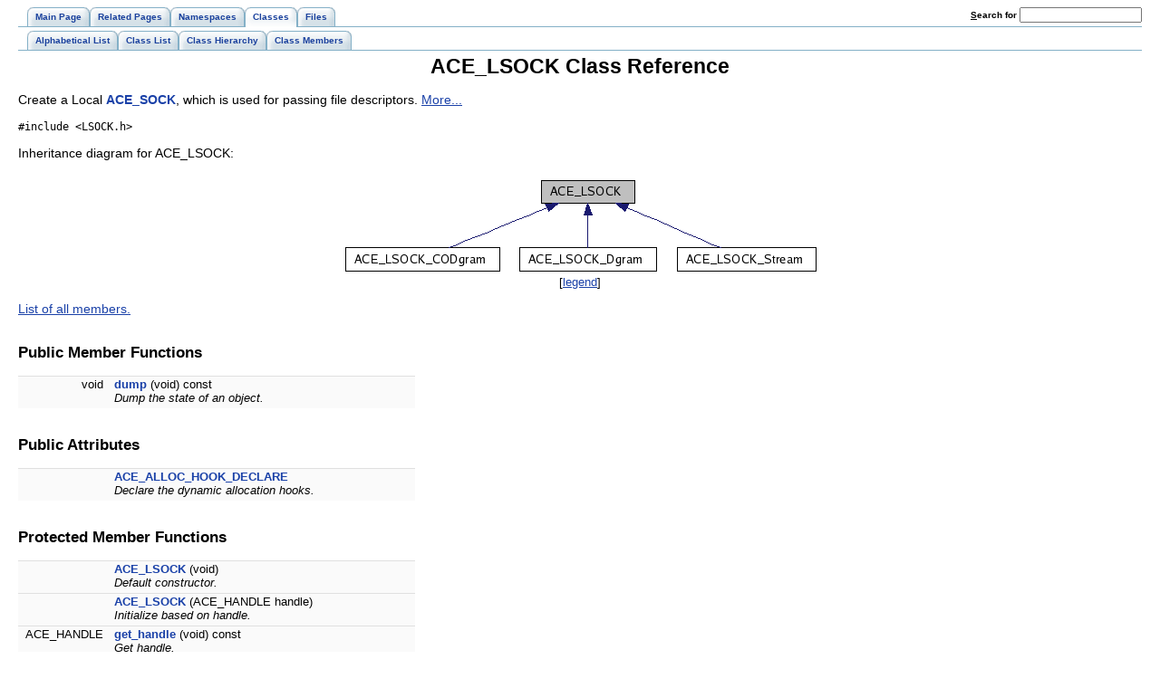

--- FILE ---
content_type: text/html
request_url: https://www.dre.vanderbilt.edu/Doxygen/5.6.7/html/ace/a00293.html
body_size: 2763
content:
<!DOCTYPE HTML PUBLIC "-//W3C//DTD HTML 4.01 Transitional//EN">
<html><head><meta http-equiv="Content-Type" content="text/html;charset=UTF-8">
<title>ACE: ACE_LSOCK Class Reference</title>
<link href="doxygen.css" rel="stylesheet" type="text/css">
<link href="tabs.css" rel="stylesheet" type="text/css">
</head><body>
<!-- Generated by Doxygen 1.5.6 -->
<div class="navigation" id="top">
  <div class="tabs">
    <ul>
      <li><a href="index.html"><span>Main&nbsp;Page</span></a></li>
      <li><a href="pages.html"><span>Related&nbsp;Pages</span></a></li>
      <li><a href="namespaces.html"><span>Namespaces</span></a></li>
      <li class="current"><a href="classes.html"><span>Classes</span></a></li>
      <li><a href="files.html"><span>Files</span></a></li>
    <li>
      <form action="search.php" method="get">
        <table cellspacing="0" cellpadding="0" border="0">
          <tr>
            <td><label>&nbsp;<u>S</u>earch&nbsp;for&nbsp;</label></td>
            <td><input type="text" name="query" value="" size="20" accesskey="s"/></td>
          </tr>
        </table>
      </form>
    </li>
    </ul>
  </div>
  <div class="tabs">
    <ul>
      <li><a href="classes.html"><span>Alphabetical&nbsp;List</span></a></li>
      <li><a href="annotated.html"><span>Class&nbsp;List</span></a></li>
      <li><a href="hierarchy.html"><span>Class&nbsp;Hierarchy</span></a></li>
      <li><a href="functions.html"><span>Class&nbsp;Members</span></a></li>
    </ul>
  </div>
</div>
<div class="contents">
<h1>ACE_LSOCK Class Reference</h1><!-- doxytag: class="ACE_LSOCK" -->Create a Local <a class="el" href="a00511.html" title="An abstract class that forms the basis for more specific classes, such as ACE_SOCK_Acceptor...">ACE_SOCK</a>, which is used for passing file descriptors.  
<a href="#_details">More...</a>
<p>
<code>#include &lt;LSOCK.h&gt;</code>
<p>
<div class="dynheader">
Inheritance diagram for ACE_LSOCK:</div>
<div class="dynsection">
<p><center><img src="a04675.png" border="0" usemap="#a04676" alt="Inheritance graph"></center>
<map name="a04676">
<area shape="rect" href="a00295.html" title="Defines the member functions for the &lt;ACE_LSOCK&gt; connected datagram abstraction..." alt="" coords="5,81,173,105"><area shape="rect" href="a00297.html" title="Create a Local ACE_SOCK datagram." alt="" coords="197,81,347,105"><area shape="rect" href="a00298.html" title="Create a Local ACE_SOCK stream." alt="" coords="371,81,523,105"></map>
<center><font size="2">[<a href="graph_legend.html">legend</a>]</font></center></div>

<p>
<a href="a04677.html">List of all members.</a><table border="0" cellpadding="0" cellspacing="0">
<tr><td></td></tr>
<tr><td colspan="2"><br><h2>Public Member Functions</h2></td></tr>
<tr><td class="memItemLeft" nowrap align="right" valign="top">void&nbsp;</td><td class="memItemRight" valign="bottom"><a class="el" href="a00293.html#a907e25911e0c4febe9a1e2b904ea210">dump</a> (void) const </td></tr>

<tr><td class="mdescLeft">&nbsp;</td><td class="mdescRight">Dump the state of an object.  <a href="#a907e25911e0c4febe9a1e2b904ea210"></a><br></td></tr>
<tr><td colspan="2"><br><h2>Public Attributes</h2></td></tr>
<tr><td class="memItemLeft" nowrap align="right" valign="top">&nbsp;</td><td class="memItemRight" valign="bottom"><a class="el" href="a00293.html#49d0d44b8413f787a7147287cb3b2976">ACE_ALLOC_HOOK_DECLARE</a></td></tr>

<tr><td class="mdescLeft">&nbsp;</td><td class="mdescRight">Declare the dynamic allocation hooks.  <a href="#49d0d44b8413f787a7147287cb3b2976"></a><br></td></tr>
<tr><td colspan="2"><br><h2>Protected Member Functions</h2></td></tr>
<tr><td class="memItemLeft" nowrap align="right" valign="top">&nbsp;</td><td class="memItemRight" valign="bottom"><a class="el" href="a00293.html#9a04ca8027c2777f2d7e9f84c26a3fbf">ACE_LSOCK</a> (void)</td></tr>

<tr><td class="mdescLeft">&nbsp;</td><td class="mdescRight">Default constructor.  <a href="#9a04ca8027c2777f2d7e9f84c26a3fbf"></a><br></td></tr>
<tr><td class="memItemLeft" nowrap align="right" valign="top">&nbsp;</td><td class="memItemRight" valign="bottom"><a class="el" href="a00293.html#c67bbfda66776d474c3de26fcc02cbd0">ACE_LSOCK</a> (ACE_HANDLE handle)</td></tr>

<tr><td class="mdescLeft">&nbsp;</td><td class="mdescRight">Initialize based on <em>handle</em>.  <a href="#c67bbfda66776d474c3de26fcc02cbd0"></a><br></td></tr>
<tr><td class="memItemLeft" nowrap align="right" valign="top">ACE_HANDLE&nbsp;</td><td class="memItemRight" valign="bottom"><a class="el" href="a00293.html#8e480d376b986217ed1828a746a7f00b">get_handle</a> (void) const </td></tr>

<tr><td class="mdescLeft">&nbsp;</td><td class="mdescRight">Get handle.  <a href="#8e480d376b986217ed1828a746a7f00b"></a><br></td></tr>
<tr><td class="memItemLeft" nowrap align="right" valign="top">void&nbsp;</td><td class="memItemRight" valign="bottom"><a class="el" href="a00293.html#f11ff6d04052d00571b465cfbc34eb1c">set_handle</a> (ACE_HANDLE handle)</td></tr>

<tr><td class="mdescLeft">&nbsp;</td><td class="mdescRight">Set handle.  <a href="#f11ff6d04052d00571b465cfbc34eb1c"></a><br></td></tr>
<tr><td colspan="2"><br><h2>Private Attributes</h2></td></tr>
<tr><td class="memItemLeft" nowrap align="right" valign="top">ACE_HANDLE&nbsp;</td><td class="memItemRight" valign="bottom"><a class="el" href="a00293.html#e1c2bcfc390d35b96f4d6015e666df91">aux_handle_</a></td></tr>

<tr><td class="mdescLeft">&nbsp;</td><td class="mdescRight">An auxiliary handle used to avoid virtual base classes...  <a href="#e1c2bcfc390d35b96f4d6015e666df91"></a><br></td></tr>
</table>
<hr><a name="_details"></a><h2>Detailed Description</h2>
Create a Local <a class="el" href="a00511.html" title="An abstract class that forms the basis for more specific classes, such as ACE_SOCK_Acceptor...">ACE_SOCK</a>, which is used for passing file descriptors. <hr><h2>Constructor &amp; Destructor Documentation</h2>
<a class="anchor" name="9a04ca8027c2777f2d7e9f84c26a3fbf"></a><!-- doxytag: member="ACE_LSOCK::ACE_LSOCK" ref="9a04ca8027c2777f2d7e9f84c26a3fbf" args="(void)" -->
<div class="memitem">
<div class="memproto">
      <table class="memname">
        <tr>
          <td class="memname">ACE_BEGIN_VERSIONED_NAMESPACE_DECL ACE_INLINE ACE_LSOCK::ACE_LSOCK           </td>
          <td>(</td>
          <td class="paramtype">void&nbsp;</td>
          <td class="paramname">          </td>
          <td>&nbsp;)&nbsp;</td>
          <td><code> [protected]</code></td>
        </tr>
      </table>
</div>
<div class="memdoc">

<p>
Default constructor. 
<p>

</div>
</div><p>
<a class="anchor" name="c67bbfda66776d474c3de26fcc02cbd0"></a><!-- doxytag: member="ACE_LSOCK::ACE_LSOCK" ref="c67bbfda66776d474c3de26fcc02cbd0" args="(ACE_HANDLE handle)" -->
<div class="memitem">
<div class="memproto">
      <table class="memname">
        <tr>
          <td class="memname">ACE_INLINE ACE_LSOCK::ACE_LSOCK           </td>
          <td>(</td>
          <td class="paramtype">ACE_HANDLE&nbsp;</td>
          <td class="paramname"> <em>handle</em>          </td>
          <td>&nbsp;)&nbsp;</td>
          <td><code> [protected]</code></td>
        </tr>
      </table>
</div>
<div class="memdoc">

<p>
Initialize based on <em>handle</em>. 
<p>

</div>
</div><p>
<hr><h2>Member Function Documentation</h2>
<a class="anchor" name="a907e25911e0c4febe9a1e2b904ea210"></a><!-- doxytag: member="ACE_LSOCK::dump" ref="a907e25911e0c4febe9a1e2b904ea210" args="(void) const " -->
<div class="memitem">
<div class="memproto">
      <table class="memname">
        <tr>
          <td class="memname">ACE_BEGIN_VERSIONED_NAMESPACE_DECL void ACE_LSOCK::dump           </td>
          <td>(</td>
          <td class="paramtype">void&nbsp;</td>
          <td class="paramname">          </td>
          <td>&nbsp;)&nbsp;</td>
          <td> const</td>
        </tr>
      </table>
</div>
<div class="memdoc">

<p>
Dump the state of an object. 
<p>

<p>Reimplemented in <a class="el" href="a00295.html#20272a52ca666324b1756f79dccc6581">ACE_LSOCK_CODgram</a>, <a class="el" href="a00297.html#c645ec371e5f54a730474dbeab7416e9">ACE_LSOCK_Dgram</a>, and <a class="el" href="a00298.html#573a1072d9aec46eee7974de74c8724d">ACE_LSOCK_Stream</a>.</p>

</div>
</div><p>
<a class="anchor" name="8e480d376b986217ed1828a746a7f00b"></a><!-- doxytag: member="ACE_LSOCK::get_handle" ref="8e480d376b986217ed1828a746a7f00b" args="(void) const " -->
<div class="memitem">
<div class="memproto">
      <table class="memname">
        <tr>
          <td class="memname">ACE_INLINE ACE_HANDLE ACE_LSOCK::get_handle           </td>
          <td>(</td>
          <td class="paramtype">void&nbsp;</td>
          <td class="paramname">          </td>
          <td>&nbsp;)&nbsp;</td>
          <td> const<code> [protected]</code></td>
        </tr>
      </table>
</div>
<div class="memdoc">

<p>
Get handle. 
<p>

<p>Reimplemented in <a class="el" href="a00295.html#3b6a4f10d254925acdcaa1be0e7ed1e6">ACE_LSOCK_CODgram</a>, <a class="el" href="a00297.html#a2a9d67fccaaef9d233fe5dde5e3b87f">ACE_LSOCK_Dgram</a>, and <a class="el" href="a00298.html#3e54c64c155801e88960e238756dd48b">ACE_LSOCK_Stream</a>.</p>

</div>
</div><p>
<a class="anchor" name="f11ff6d04052d00571b465cfbc34eb1c"></a><!-- doxytag: member="ACE_LSOCK::set_handle" ref="f11ff6d04052d00571b465cfbc34eb1c" args="(ACE_HANDLE handle)" -->
<div class="memitem">
<div class="memproto">
      <table class="memname">
        <tr>
          <td class="memname">ACE_INLINE void ACE_LSOCK::set_handle           </td>
          <td>(</td>
          <td class="paramtype">ACE_HANDLE&nbsp;</td>
          <td class="paramname"> <em>handle</em>          </td>
          <td>&nbsp;)&nbsp;</td>
          <td><code> [protected]</code></td>
        </tr>
      </table>
</div>
<div class="memdoc">

<p>
Set handle. 
<p>

<p>Reimplemented in <a class="el" href="a00295.html#3da346d39ce716c23ebbf59104b4bf05">ACE_LSOCK_CODgram</a>, <a class="el" href="a00297.html#38986680115e0cfe30e7517647279776">ACE_LSOCK_Dgram</a>, and <a class="el" href="a00298.html#6b8493d42b7c120e77812f62bb0452d0">ACE_LSOCK_Stream</a>.</p>

</div>
</div><p>
<hr><h2>Member Data Documentation</h2>
<a class="anchor" name="49d0d44b8413f787a7147287cb3b2976"></a><!-- doxytag: member="ACE_LSOCK::ACE_ALLOC_HOOK_DECLARE" ref="49d0d44b8413f787a7147287cb3b2976" args="" -->
<div class="memitem">
<div class="memproto">
      <table class="memname">
        <tr>
          <td class="memname"><a class="el" href="a00293.html#49d0d44b8413f787a7147287cb3b2976">ACE_LSOCK::ACE_ALLOC_HOOK_DECLARE</a>          </td>
        </tr>
      </table>
</div>
<div class="memdoc">

<p>
Declare the dynamic allocation hooks. 
<p>

<p>Reimplemented in <a class="el" href="a00295.html#12e92e1386e2cd9cec3cd252262c7f8c">ACE_LSOCK_CODgram</a>, <a class="el" href="a00297.html#acad254d8a693b5198093b50fd3c8226">ACE_LSOCK_Dgram</a>, and <a class="el" href="a00298.html#6772cc0a8586dde6b129a0ba5743aed0">ACE_LSOCK_Stream</a>.</p>

</div>
</div><p>
<a class="anchor" name="e1c2bcfc390d35b96f4d6015e666df91"></a><!-- doxytag: member="ACE_LSOCK::aux_handle_" ref="e1c2bcfc390d35b96f4d6015e666df91" args="" -->
<div class="memitem">
<div class="memproto">
      <table class="memname">
        <tr>
          <td class="memname">ACE_HANDLE <a class="el" href="a00293.html#e1c2bcfc390d35b96f4d6015e666df91">ACE_LSOCK::aux_handle_</a><code> [private]</code>          </td>
        </tr>
      </table>
</div>
<div class="memdoc">

<p>
An auxiliary handle used to avoid virtual base classes... 
<p>

</div>
</div><p>
<hr>The documentation for this class was generated from the following files:<ul>
<li><a class="el" href="a01147.html">LSOCK.h</a><li><a class="el" href="a01146.html">LSOCK.cpp</a><li><a class="el" href="a01148.html">LSOCK.inl</a></ul>
</div>
<hr size="1"><address style="text-align: right;"><small>Generated on Thu Nov 27 04:51:49 2008 for ACE by&nbsp;
<a href="http://www.doxygen.org/index.html">
<img src="doxygen.png" alt="doxygen" align="middle" border="0"></a> 1.5.6 </small></address>
</body>
</html>


--- FILE ---
content_type: text/css
request_url: https://www.dre.vanderbilt.edu/Doxygen/5.6.7/html/ace/doxygen.css
body_size: 1945
content:
BODY,H1,H2,H3,H4,H5,H6,P,CENTER,TD,TH,UL,DL,DIV {
	font-family: Geneva, Arial, Helvetica, sans-serif;
}
BODY,TD {
	font-size: 90%;
}
H1 {
	text-align: center;
	font-size: 160%;
}
H2 {
	font-size: 120%;
}
H3 {
	font-size: 100%;
}
CAPTION { 
	font-weight: bold 
}
DIV.qindex {
	width: 100%;
	background-color: #e8eef2;
	border: 1px solid #84b0c7;
	text-align: center;
	margin: 2px;
	padding: 2px;
	line-height: 140%;
}
DIV.navpath {
	width: 100%;
	background-color: #e8eef2;
	border: 1px solid #84b0c7;
	text-align: center;
	margin: 2px;
	padding: 2px;
	line-height: 140%;
}
DIV.navtab {
       background-color: #e8eef2;
       border: 1px solid #84b0c7;
       text-align: center;
       margin: 2px;
       margin-right: 15px;
       padding: 2px;
}
TD.navtab {
       font-size: 70%;
}
A.qindex {
       text-decoration: none;
       font-weight: bold;
       color: #1A419D;
}
A.qindex:visited {
       text-decoration: none;
       font-weight: bold;
       color: #1A419D
}
A.qindex:hover {
	text-decoration: none;
	background-color: #ddddff;
}
A.qindexHL {
	text-decoration: none;
	font-weight: bold;
	background-color: #6666cc;
	color: #ffffff;
	border: 1px double #9295C2;
}
A.qindexHL:hover {
	text-decoration: none;
	background-color: #6666cc;
	color: #ffffff;
}
A.qindexHL:visited { 
	text-decoration: none; 
	background-color: #6666cc; 
	color: #ffffff 
}
A.el { 
	text-decoration: none; 
	font-weight: bold 
}
A.elRef { 
	font-weight: bold 
}
A.code:link { 
	text-decoration: none; 
	font-weight: normal; 
	color: #0000FF
}
A.code:visited { 
	text-decoration: none; 
	font-weight: normal; 
	color: #0000FF
}
A.codeRef:link { 
	font-weight: normal; 
	color: #0000FF
}
A.codeRef:visited { 
	font-weight: normal; 
	color: #0000FF
}
A:hover { 
	text-decoration: none; 	
	background-color: #f2f2ff 
}
DL.el { 
	margin-left: -1cm 
}
.fragment {
       font-family: monospace, fixed;
       font-size: 95%;
}
PRE.fragment {
	border: 1px solid #CCCCCC;
	background-color: #f5f5f5;
	margin-top: 4px;
	margin-bottom: 4px;
	margin-left: 2px;
	margin-right: 8px;
	padding-left: 6px;
	padding-right: 6px;
	padding-top: 4px;
	padding-bottom: 4px;
}
DIV.ah { 
	background-color: black; 
	font-weight: bold; 
	color: #ffffff; 
	margin-bottom: 3px; 
	margin-top: 3px 
}

DIV.groupHeader {
       margin-left: 16px;
       margin-top: 12px;
       margin-bottom: 6px;
       font-weight: bold;
}
DIV.groupText { 
	margin-left: 16px; 
	font-style: italic; 
	font-size: 90% 
}
BODY {
	background: white;
	color: black;
	margin-right: 20px;
	margin-left: 20px;
}
TD.indexkey {
	background-color: #e8eef2;
	font-weight: bold;
	padding-right  : 10px;
	padding-top    : 2px;
	padding-left   : 10px;
	padding-bottom : 2px;
	margin-left    : 0px;
	margin-right   : 0px;
	margin-top     : 2px;
	margin-bottom  : 2px;
	border: 1px solid #CCCCCC;
}
TD.indexvalue {
	background-color: #e8eef2;
	font-style: italic;
	padding-right  : 10px;
	padding-top    : 2px;
	padding-left   : 10px;
	padding-bottom : 2px;
	margin-left    : 0px;
	margin-right   : 0px;
	margin-top     : 2px;
	margin-bottom  : 2px;
	border: 1px solid #CCCCCC;
}
TR.memlist {
	background-color: #f0f0f0; 
}
P.formulaDsp { 
	text-align: center; 
}
IMG.formulaDsp {
}
IMG.formulaInl { 
	vertical-align: middle; 
}
SPAN.keyword       { color: #008000 }
SPAN.keywordtype   { color: #604020 }
SPAN.keywordflow   { color: #e08000 }
SPAN.comment       { color: #800000 }
SPAN.preprocessor  { color: #806020 }
SPAN.stringliteral { color: #002080 }
SPAN.charliteral   { color: #008080 }
SPAN.vhdldigit     { color: #ff00ff }
SPAN.vhdlchar      { color: #000000 }
SPAN.vhdlkeyword   { color: #700070 }
SPAN.vhdllogic     { color: #ff0000 }

.mdescLeft {
	padding: 0px 8px 4px 8px;
	font-size: 80%;
	font-style: italic;
	background-color: #FAFAFA;
	border-top: 1px none #E0E0E0;
	border-right: 1px none #E0E0E0;
	border-bottom: 1px none #E0E0E0;
	border-left: 1px none #E0E0E0;
	margin: 0px;
}
.mdescRight {
        padding: 0px 8px 4px 8px;
	font-size: 80%;
	font-style: italic;
	background-color: #FAFAFA;
	border-top: 1px none #E0E0E0;
	border-right: 1px none #E0E0E0;
	border-bottom: 1px none #E0E0E0;
	border-left: 1px none #E0E0E0;
	margin: 0px;
}
.memItemLeft {
	padding: 1px 0px 0px 8px;
	margin: 4px;
	border-top-width: 1px;
	border-right-width: 1px;
	border-bottom-width: 1px;
	border-left-width: 1px;
	border-top-color: #E0E0E0;
	border-right-color: #E0E0E0;
	border-bottom-color: #E0E0E0;
	border-left-color: #E0E0E0;
	border-top-style: solid;
	border-right-style: none;
	border-bottom-style: none;
	border-left-style: none;
	background-color: #FAFAFA;
	font-size: 80%;
}
.memItemRight {
	padding: 1px 8px 0px 8px;
	margin: 4px;
	border-top-width: 1px;
	border-right-width: 1px;
	border-bottom-width: 1px;
	border-left-width: 1px;
	border-top-color: #E0E0E0;
	border-right-color: #E0E0E0;
	border-bottom-color: #E0E0E0;
	border-left-color: #E0E0E0;
	border-top-style: solid;
	border-right-style: none;
	border-bottom-style: none;
	border-left-style: none;
	background-color: #FAFAFA;
	font-size: 80%;
}
.memTemplItemLeft {
	padding: 1px 0px 0px 8px;
	margin: 4px;
	border-top-width: 1px;
	border-right-width: 1px;
	border-bottom-width: 1px;
	border-left-width: 1px;
	border-top-color: #E0E0E0;
	border-right-color: #E0E0E0;
	border-bottom-color: #E0E0E0;
	border-left-color: #E0E0E0;
	border-top-style: none;
	border-right-style: none;
	border-bottom-style: none;
	border-left-style: none;
	background-color: #FAFAFA;
	font-size: 80%;
}
.memTemplItemRight {
	padding: 1px 8px 0px 8px;
	margin: 4px;
	border-top-width: 1px;
	border-right-width: 1px;
	border-bottom-width: 1px;
	border-left-width: 1px;
	border-top-color: #E0E0E0;
	border-right-color: #E0E0E0;
	border-bottom-color: #E0E0E0;
	border-left-color: #E0E0E0;
	border-top-style: none;
	border-right-style: none;
	border-bottom-style: none;
	border-left-style: none;
	background-color: #FAFAFA;
	font-size: 80%;
}
.memTemplParams {
	padding: 1px 0px 0px 8px;
	margin: 4px;
	border-top-width: 1px;
	border-right-width: 1px;
	border-bottom-width: 1px;
	border-left-width: 1px;
	border-top-color: #E0E0E0;
	border-right-color: #E0E0E0;
	border-bottom-color: #E0E0E0;
	border-left-color: #E0E0E0;
	border-top-style: solid;
	border-right-style: none;
	border-bottom-style: none;
	border-left-style: none;
	color: #606060;
	background-color: #FAFAFA;
	font-size: 80%;
}
.search { 
	color: #003399;
	font-weight: bold;
}
FORM.search {
	margin-bottom: 0px;
	margin-top: 0px;
}
INPUT.search { 
	font-size: 75%;
	color: #000080;
	font-weight: normal;
	background-color: #e8eef2;
}
TD.tiny { 
	font-size: 75%;
}
a {
	color: #1A41A8;
}
a:visited {
	color: #2A3798;
}
.dirtab { 
	padding: 4px;
	border-collapse: collapse;
	border: 1px solid #84b0c7;
}
TH.dirtab { 
	background: #e8eef2;
	font-weight: bold;
}
HR { 
	height: 1px;
	border: none;
	border-top: 1px solid black;
}

/* Style for detailed member documentation */
.memtemplate {
	font-size: 80%;
	color: #606060;
	font-weight: normal;
	margin-left: 3px;
} 
.memnav { 
	background-color: #e8eef2;
	border: 1px solid #84b0c7;
	text-align: center;
	margin: 2px;
	margin-right: 15px;
	padding: 2px;
}
.memitem {
	padding: 4px;
	background-color: #eef3f5;
	border-width: 1px;
	border-style: solid;
	border-color: #dedeee;
	-moz-border-radius: 8px 8px 8px 8px;
}
.memname {
	white-space: nowrap;
	font-weight: bold;
}
.memdoc{
	padding-left: 10px;
}
.memproto {
	background-color: #d5e1e8;
	width: 100%;
	border-width: 1px;
	border-style: solid;
	border-color: #84b0c7;
	font-weight: bold;
	-moz-border-radius: 8px 8px 8px 8px;
}
.paramkey {
	text-align: right;
}
.paramtype {
	white-space: nowrap;
}
.paramname {
	color: #602020;
	font-style: italic;
	white-space: nowrap;
}
/* End Styling for detailed member documentation */

/* for the tree view */
.ftvtree {
	font-family: sans-serif;
	margin:0.5em;
}
/* these are for tree view when used as main index */
.directory { 
	font-size: 9pt; 
	font-weight: bold; 
}
.directory h3 { 
	margin: 0px; 
	margin-top: 1em; 
	font-size: 11pt; 
}

/* The following two styles can be used to replace the root node title */
/* with an image of your choice.  Simply uncomment the next two styles, */
/* specify the name of your image and be sure to set 'height' to the */
/* proper pixel height of your image. */

/* .directory h3.swap { */
/* 	height: 61px; */
/* 	background-repeat: no-repeat; */
/* 	background-image: url("yourimage.gif"); */
/* } */
/* .directory h3.swap span { */
/* 	display: none; */
/* } */

.directory > h3 { 
	margin-top: 0; 
}
.directory p { 
	margin: 0px; 
	white-space: nowrap; 
}
.directory div { 
	display: none; 
	margin: 0px; 
}
.directory img { 
	vertical-align: -30%; 
}
/* these are for tree view when not used as main index */
.directory-alt { 
	font-size: 100%; 
	font-weight: bold; 
}
.directory-alt h3 { 
	margin: 0px; 
	margin-top: 1em; 
	font-size: 11pt; 
}
.directory-alt > h3 { 
	margin-top: 0; 
}
.directory-alt p { 
	margin: 0px; 
	white-space: nowrap; 
}
.directory-alt div { 
	display: none; 
	margin: 0px; 
}
.directory-alt img { 
	vertical-align: -30%; 
}

